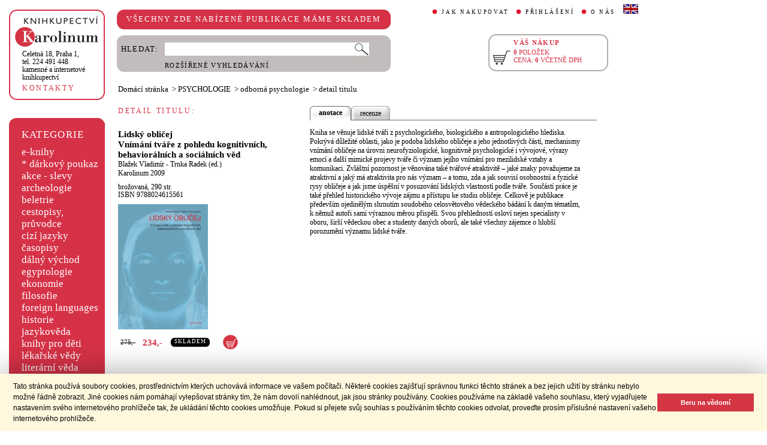

--- FILE ---
content_type: text/html;charset=utf-8
request_url: https://www.cupress.cuni.cz/ink2_ext/index.jsp?include=podrobnosti&id=203809
body_size: 23754
content:



<!DOCTYPE html>
<html xmlns="http://www.w3.org/1999/xhtml" xml:lang="cs" lang="cs"  manifest="cache.manifest">
<head>
  <meta http-equiv="Content-Type" content="text/html; charset=utf-8" />
  <meta http-equiv="X-UA-Compatible" content="IE=edge">
  <meta name="keywords" content="Lidský obličej, Blažek Vladimír  - Trnka Radek (ed.)" />
  <link rel="canonical" href="http://selene.int.is.cuni.cz:7777/ink2_ext/index.jsp?include=podrobnosti" />

  <title>Lidský obličej - Blažek Vladimír  - Trnka Radek (ed.) | Knihkupectví Karolinum</title>
  <link rel="stylesheet" type="text/css" href="./css/ink.css?2.2.22" />
  <link rel="stylesheet" type="text/css" href="./css/jquery-ui.css?2.2.22" />

  <!--[if lt IE 8]>   <link rel="stylesheet" type="text/css" href="./css/ink_ie7.css?2.2.22" /> <![endif]-->
  <script type="text/javascript" src="./js/ink.js?2.2.22"></script>
  <script type="text/javascript" src="./js/ajax.js?2.2.22"></script>
  <script type="text/javascript" src="js/jquery.js?2.2.22"></script>
  <script type="text/javascript" src="js/jquery-ui.js?2.2.22"></script>

<!-- Begin Cookie Consent plugin -->
<link rel="stylesheet" type="text/css" href="//cdnjs.cloudflare.com/ajax/libs/cookieconsent2/3.0.3/cookieconsent.min.css" />
<script src="//cdnjs.cloudflare.com/ajax/libs/cookieconsent2/3.0.3/cookieconsent.min.js"></script>
<script>
window.addEventListener("load", function(){
window.cookieconsent.initialise({
  "palette": {
    "popup": {
      "background": "#fff8de",
      "text": "#000000"
    },
    "button": {
      "background": "#d43644",
      "text": "#ffffff"
    }
  },
  "showLink": false,
  "content": {
    "message": "Tato stránka používá soubory cookies, prostřednictvím kterých uchovává informace ve vašem počítači. Některé cookies zajišťují správnou funkci těchto stránek a bez jejich užití by stránku nebylo možné řádně zobrazit. Jiné cookies nám pomáhají vylepšovat stránky tím, že nám dovolí nahlédnout, jak jsou stránky používány. Cookies používáme na základě vašeho souhlasu, který vyjadřujete nastavením svého internetového prohlížeče tak, že ukládání těchto cookies umožňuje. Pokud si přejete svůj souhlas s používáním těchto cookies odvolat, proveďte prosím příslušné nastavení vašeho internetového prohlížeče.",
    "dismiss": "Beru na vědomí"
  }
})});
</script>
<!-- End Cookie Consent plugin -->
</head>
<body onload="ZavolejFunkce()" itemscope itemtype="http://schema.org/WebPage">
  <div id="addcarthint" class="hint-style"></div>
  <div id="ramec">
    <!-- leva navigace -->
    <div id="leva_nav">
      <div id="navigace_rc">
      <!-- leva horni -->
      <div class="rc_box">
         <div class="rc_top"><div></div></div>
            <div class="rc_cont" itemtype="http://schema.org/Organization" itemscope>
              <a href="./"> 
                <img src="./img/logo_prod.gif" alt="Knihkupectví Karolinum" height="52" width="140" />
                <span style="display: none;" itemprop="name">Knihkupectví Karolinum</span>
              </a>  
              <p><a class="ln_adr" href="./index.jsp?include=kontakty" title="KONTAKTY"><span itemprop="address">Celetná 18, Praha 1</span>,<br />tel. 224 491 448<br />kamenné a internetové knihkupectví</a></p>
              <p><a href="./index.jsp?include=kontakty" title="KONTAKTY">KONTAKTY</a></p>
            </div>
         <div class="rc_bottom"><div></div></div>
      </div>
      </div>
      <!-- leva prostredni -->
      <div id="navigace_r">
        <div class="bl_r"><div class="br_r"><div class="tl_r"><div class="tr_r"></div>
          <p>KATEGORIE</p>      
          <ul>
            <li><a href="./index.jsp?include=vyhledat&amp;trid=dat&amp;smer=desc&amp;eknihy=V" title="e-knihy">e-knihy </a></li>
                        <li><a href="./index.jsp?include=tituly&amp;idskup=D" title="* dárkový poukaz">* dárkový poukaz</a></li>
            <li><a href="./index.jsp?include=tituly&amp;idskup=0" title="akce - slevy">akce - slevy</a></li>
            <li><a href="./index.jsp?include=tituly&amp;idskup=05" title="archeologie">archeologie</a></li>
            <li><a href="./index.jsp?include=tituly&amp;idskup=13" title="beletrie">beletrie</a></li>
            <li><a href="./index.jsp?include=tituly&amp;idskup=18" title="cestopisy, průvodce">cestopisy, průvodce</a></li>
            <li><a href="./index.jsp?include=tituly&amp;idskup=10" title="cizí jazyky">cizí jazyky</a></li>
            <li><a href="./index.jsp?include=tituly&amp;idskup=cas" title="časopisy">časopisy</a></li>
            <li><a href="./index.jsp?include=tituly&amp;idskup=27" title="dálný východ">dálný východ</a></li>
            <li><a href="./index.jsp?include=tituly&amp;idskup=06" title="egyptologie">egyptologie</a></li>
            <li><a href="./index.jsp?include=tituly&amp;idskup=01e" title="ekonomie">ekonomie</a></li>
            <li><a href="./index.jsp?include=tituly&amp;idskup=19f" title="filosofie">filosofie</a></li>
            <li><a href="./index.jsp?include=tituly&amp;idskup=c" title="foreign languages">foreign languages</a></li>
            <li><a href="./index.jsp?include=tituly&amp;idskup=20h" title="historie">historie</a></li>
            <li><a href="./index.jsp?include=tituly&amp;idskup=12" title="jazykověda">jazykověda</a></li>
            <li><a href="./index.jsp?include=tituly&amp;idskup=25" title="knihy pro děti">knihy pro děti</a></li>
            <li><a href="./index.jsp?include=tituly&amp;idskup=08" title="lékařské vědy">lékařské vědy</a></li>
            <li><a href="./index.jsp?include=tituly&amp;idskup=14" title="literární věda">literární věda</a></li>
            <li><a href="./index.jsp?include=tituly&amp;idskup=00n" title="náboženství">náboženství</a></li>
            <li><a href="./index.jsp?include=tituly&amp;idskup=22pe" title="pedagogika">pedagogika</a></li>
            <li><a href="./index.jsp?include=tituly&amp;idskup=23po" title="politologie">politologie</a></li>
            <li><a href="./index.jsp?include=tituly&amp;idskup=28" title="pomocné vědy hist.">pomocné vědy hist.</a></li>
            <li><a href="./index.jsp?include=tituly&amp;idskup=24pr" title="právo">právo</a></li>
            <li><a href="./index.jsp?include=tituly&amp;idskup=03" title="přírodní vědy">přírodní vědy</a></li>
            <li><a href="./index.jsp?include=tituly&amp;idskup=21p" title="psychologie">psychologie</a></li>
            <li><a href="./index.jsp?include=tituly&amp;idskup=16" title="regionália, npú">regionália, npú</a></li>
            <li><a href="./index.jsp?include=tituly&amp;idskup=02so" title="sociální práce">sociální práce</a></li>
            <li><a href="./index.jsp?include=tituly&amp;idskup=02s" title="sociologie">sociologie</a></li>
            <li><a href="./index.jsp?include=tituly&amp;idskup=11" title="tělovýchova">tělovýchova</a></li>
            <li><a href="./index.jsp?include=tituly&amp;idskup=17" title="učební texty">učební texty</a></li>
            <li><a href="./index.jsp?include=tituly&amp;idskup=09u" title="umění">umění</a></li>

          </ul>
          <p></p>
        </div></div></div>
      </div>
      
      <div id="navigace_nk">
      <!-- leva horni -->
      <div class="rc_box">
         <div class="rc_top"><div></div></div>
            <div class="rc_cont">
              <a href="http://www.karolinum.cz/" title="Nakladateství Karolinum">
                    
                      <img src="img/logobile_NK_cz.jpg" alt="Nakladateství Karolinum" width="140" />
                    
                </a>     
            </div>
         <div class="rc_bottom"><div></div></div>
      </div>
      </div>


      <div id="paticka">
        <p style="display:none;" title="verze: 2.2.22">&#169;&nbsp;Nakladatelství<br />KAROLINUM 2023</p>
        <p>
          <a class="bezpod" href="./rss.jsp" title="RSS kánal s novinkami Knihkupectví Karolinum">RSS&nbsp;<img src="img/rss_feed.gif" alt="RSS" /></a>&nbsp;
          <a class="bezpod" href="http://www.facebook.com/pages/Knihkupectv%C3%AD-Karolinum/191862569945" title="">&nbsp;<img src="img/f_logo.gif" alt="facebook" /></a>
        </p>   
        <br />
        <p>
          <a class="bezpod" href="./index.jsp?include=stranka_duvery" title="stránka důvěry">
            <img src="./img/MUZO/visa.gif" alt="visa" />
            <img src="./img/MUZO/visa_electron.gif" alt="visa" />
            <br />
            <img src="./img/MUZO/maestro.gif" alt="maestro" />
            <img src="./img/MUZO/maestro_electron.gif" alt="maestro" />
          </a>
        </p>
        <p>
          <a href="./index.jsp?include=mail_form" title="webmaster">webmaster</a>
        </p>
      </div> <!-- konec paticky --> 
    </div> <!-- konec leve navigace -->

    <div id="main">
      <!-- hlavicka stranky -->
      <div id="hlavicka">
        <div id="nadpisek">
          <div class="bl_r"><div class="br_r"><div class="tl_r"><div class="tr_r"></div>
            <p>VŠECHNY ZDE NABÍZENÉ PUBLIKACE MÁME SKLADEM</p>
          </div></div></div>
        </div>

        <div id="hlavnav">
          <ul>
            <li id="first"><a href="index.jsp?include=onakupu" title="JAK NAKUPOVAT">JAK NAKUPOVAT</a></li>
            <li>
          
            <a href="./log.jsp" title="PŘIHLÁŠENÍ">PŘIHLÁŠENÍ</a>
          
            </li>
            <li><a href="index.jsp?include=onas" title="O NÁS">O NÁS</a></li>
            <li id="flag"><a href="index.jsp?jazyk=en" title="English">
              <img src="./img/ukflag.gif" alt="English" title="English" height="16" width="25" /></a>
            </li>
          </ul>
          
            <p id="user">&nbsp;</p>
          
        </div>
  
        <div id="hledani">
          <div class="bl_g"><div class="br_g"><div class="tl_g"><div class="tr_g"></div>
            <form id="hled_form" method="post" action="./index.jsp">
              <span id="hled_label">HLEDAT:</span>
              <div><input name="include" value="vyhledat" type="hidden" /></div>
              <p><input id="hled_fld" name="hledani" size="50" type="text" /><input id="hled_btn" type="submit" value="" /></p>
              <hr class="cleaner" />
              <p class="oddel"></p>    
              <p style="padding-top: 0;"><a href="./index.jsp?include=rozsir_vyhl" title="ROZŠÍŘENÉ VYHLEDÁVÁNÍ">ROZŠÍŘENÉ VYHLEDÁVÁNÍ</a></p>
            </form>
  
          </div></div></div>
        </div>
  
        <div id="kosik_h" onclick="location.href='./index.jsp?include=kosik'" title="Zobrazit obsah košíku">
          <div class="gc_box">
             <div class="gc_top"><div></div></div>
                <div class="gc_cont">
                  <a href="./index.jsp?include=kosik" title="Zobrazit obsah košíku">
                    <img src="img/kosik_h.gif" alt="košík" height="26" width="32" />
                  </a>  
                  <h2>VÁŠ NÁKUP</h2><br />
                  <p>
                    <span id="kosik_h_pol">0</span>&nbsp;POLOŽEK<br />
                    CENA:&nbsp;<span id="kosik_h_cena">0</span>&nbsp;VČETNĚ DPH
                  </p>
                  <hr class="cleaner" />
                </div>
             <div class="gc_bottom"><div></div></div>
          </div>
        </div>
  
      <hr class="cleaner" />
      </div> <!-- konec hlavicky-->

      <!-- obsah stranky --> 
      <div id="obsah">

        

  <div id="drobnav" itemprop="breadcrumb">
    <p>
      <a href="./">Domácí stránka</a>

      &nbsp;&gt;
      <a href="./index.jsp?include=tituly&amp;idskup=21p">PSYCHOLOGIE</a>

      &nbsp;&gt;
      <a href="./index.jsp?include=tituly&amp;idskup=21p.o">odborná psychologie</a>

      &nbsp;&gt;
      <span id="navbez">detail titulu</span>
    </p>  
  </div>

  <div id="podr" itemscope itemtype="http://schema.org/Book">
    <div id="podrobnosti">
      <h2 class="nadp_det">DETAIL TITULU:</h2>

      <div id="titul">
        <h3 itemprop="name">Lidský obličej</h3>

        <h3>Vnímání tváře z pohledu kognitivních, behaviorálních a sociálních věd</h3>

        <h4 itemprop="author"> 
          <a  href="index.jsp?include=autorTituly&amp;id=111948" title="Knihy od autora Blažek Vladimír">Blažek Vladimír</a> - <a  href="index.jsp?include=autorTituly&amp;id=130960" title="Knihy od autora Trnka Radek">Trnka Radek&nbsp;(ed.)</a>  
        </h4>

        <h4> 
          <a href="./index.jsp?include=naklTituly&amp;id=11716" ><span itemprop="publisher">Karolinum</span></a>&nbsp;<span itemprop="copyrightYear">2009</span> 
        </h4>

        <p><span itemprop="bookFormat">brožovaná</span>,&nbsp;<span itemprop="numberOfPages">290</span>&nbsp;str.<br />

        ISBN&nbsp;<span itemprop="isbn">9788024615561</span></p>
           
          <img src="./getImg.jsp?id=203809&amp;prez=20&amp;poradi=0" alt="obálka" itemprop="image"/> 
      
        <br />
      
        <!-- br / -->
        <div id="tit_dole" itemprop="offers" itemscope itemtype="http://schema.org/Offer">
          <div class="ceny">
            <!-- h5 class="dopcena">
              -15%
              <span class="puvcena">275,-</span>
            </h5 -->
            <h5 class="dopcena" title="doporučená cena">
              <span class="puvcena">275,-</span>
            </h5>
            <h5 class="vasecena" title="cena v e-shopu">
              <span itemprop="price">234</span>,-
            </h5>
            <!-- img class="cenainfo" src="img/cinfo.png" alt="cena v e-shopu" title="cena v e-shopu" height="17" width="17" /-->
          </div>  
          <div style="width: 7em;" class="infobtn" itemprop="availability"><div class="infobtn_l"><div class="infobtn_r"><div>SKLADEM</div></div></div></div>  

          <div class="kosikvpravo">
            <a href="javascript:vlozTitKosik(203809,'Titul byl vložen do košíku')" title="Vložit titul do košíku">
              <img class="kosik" src="img/kosik.gif" alt="Vložit titul do košíku" height="25" width="25" />
            </a>
          </div>
          
        </div>
        <hr class="cleaner" />

      </div>

    </div> <!-- konec podrobnosti titulu -->
    <div id="text_titul">
      <div id="zalozky">
        <ul>
        
          <li class="active_li" id="zalozka_1">
            <p>anotace</p>
            <a style="display: none;" title="anotace" href="javascript:ukaz_zal_podr(1)">anotace</a>
          </li>
        
          <li class="unactive_li" id="zalozka_4">
            <p style="display: none;">recenze</p>
            <a title="recenze" href="javascript:ukaz_zal_podr(4)">recenze</a>
          </li>

        </ul>
      </div>

      <div class="text_polozka" id="textzal_1" itemprop="description">

          Kniha se věnuje lidské tváři z psychologického, biologického a antropologického hlediska. Pokrývá důležité oblasti, jako je podoba lidského obličeje a jeho jednotlivých částí, mechanismy vnímání obličeje na úrovni neurofyziologické, kognitivně psychologické i vývojové, výrazy emocí a další mimické projevy tváře či význam jejího vnímání pro mezilidské vztahy a komunikaci. Zvláštní pozornost je věnována také tvářové atraktivitě – jaké znaky považujeme za atraktivní a jaký má atraktivita pro nás význam – a tomu, zda a jak souvisí osobnostní a fyzické rysy obličeje a jak jsme úspěšní v posuzování lidských vlastností podle tváře. Součástí práce je také přehled historického vývoje zájmu a přístupu ke studiu obličeje. Celkově je publikace především ojedinělým shrnutím soudobého celosvětového vědeckého bádání k daným tématům, k němuž autoři sami výraznou měrou přispěli. Svou přehledností osloví nejen specialisty v oboru, širší vědeckou obec a studenty daných oborů, ale také všechny zájemce o hlubší porozumění významu lidské tváře.
          <br />
    
      </div>

      <div class="text_polozka" style="display: none;" id="textzal_4" itemprop="review">

          Dílo se věnuje lidské tváři z psychologického, biologického a antropologického hlediska. Pozornost je například zaměřena na to, jaké znaky považujeme za atraktivní nebo jak jsme úspěšní v posuzovaní lidských vlastností podle tváře. Kromě uvedených autorů se na textech podíleli i další čeští antropologové. Kniha svou přehledností osloví nejen antropology, ale i zájemce o hlubší porozumění významu lidské tváře.<br /><b>MF Dnes, příloha Víkend – věda</b> (27. 6. 2009)
          <br />

          <hr class="oddelTypPrez" />

          […] jednotlivá témata jsou bohatě ilustrována fotografickou dokumentací, pocházející pravděpodobně především z rodinného a cestovatelského portfolia autorů a jejich přátel. Zájemce o studium původních pramenů pak zde najde rozsáhlý seznam recentní etologické a evolučněpsychologické literatury.<br /><b>Petr Weiss</b> (Psychologie dnes, roč. 15, 5/2009)
          <br />

          <hr class="oddelTypPrez" />

          Okrem známeho seriálu BBC nasledovaného knihou autorov Johna Cleesa a Briana Batesa s rovnomenným názvom The Human Face a ojedinelými dielami zahraničných vedcov je táto publikácia (a to nielen pre jej jazykovú dostupnosť) povšimnutiahodným počinom. Prináša výnimočný zdroj informácií, a to nielen pre odborníkov – antropológov a biológov –, ale i pre mnohé ďalšie oblasti vedeckého bádania. Zhromaždené poznatky môžu byť užitočné psychológom, a to ako v oblasti sociálnej, tak i klinickej, poradenskej a vývinovej psychológie; z epistemologického hľadiska bude prínosom pre filozofov, ktorí pri procesoch percepcie tváre tak majú možnosť odhaliť špecifický spôsob poznávania okolia; estetikov zaujmú vedecké analýzy toho, čo sa v súvislosti s tvárou ukazuje byť ako kritérium krásy a sociológov zasiahnu najmä konzekvencie týchto zistení. V neposlednom rade patrí kniha do rúk tým, ktorí vítajú spojenie odborníkov, ktorých zámerom je oduševnene a odborne, no pritom prístupne a pútavo sprostredkovať ucelený pohľad na časť vedeckého poznania v nepochybne veľmi zaujímavej oblasti.<br /><b>Slávka Démuthová</b> (<a href=" http://www.ostium.sk/language/sk/tvarou-v-tvar/" target="_blank">Ostium 3/2009</a>)
          <br />

          <hr class="oddelTypPrez" />

          Kniha je výsledkem úctyhodné práce. Autorům se podařilo zpracovat vskutku reprezentativní světovou literaturu k uvedeným problémovým okruhům. […] Kniha je dále doplněna velmi rozsáhlou poutavou obrázkovou a zejména fotografickou dokumentací.<br /><b>J. Janoušek</b> (Československá psychologie 2009, ročník LIII, číslo 4, str. 417–418)
          <br />
    
      </div>

        <hr class="cleaner" />
    </div>
  </div>  <!-- konec detail titulu -->

  <div id="souv_tit">
    <h2 class="nadp_det"><a href="./index.jsp?include=tituly&amp;idskup=21p.o" title="SOUVISEJÍCÍ TITULY">SOUVISEJÍCÍ TITULY</a></h2>
        
  <div class="souv_sez">
    <a href="./index.jsp?include=podrobnosti&amp;id=289041" title="Lži na pohovce">
           
      <img src="./getImg.jsp?id=289041&amp;prez=22&amp;poradi=0" class="vlevo" alt="Detail knihyLži na pohovce" width="65" /> 
           
    </a>  
    <h3>
      <a href="./index.jsp?include=podrobnosti&amp;id=289041" title="Lži na pohovce">Lži na pohovce</a>
    </h3>
    <h4>
      <a  href="index.jsp?include=autorTituly&amp;id=125427" title="Knihy od autora Yalom Irvin D.">Yalom Irvin D.</a>  
    </h4>
    <hr class="cleaner" />
  </div>
        
  <div class="souv_sez">
    <a href="./index.jsp?include=podrobnosti&amp;id=527096" title="Mýty o sebevraždě">
           
      <img src="./getImg.jsp?id=527096&amp;prez=22&amp;poradi=0" class="vlevo" alt="Detail knihyMýty o sebevraždě" width="65" /> 
           
    </a>  
    <h3>
      <a href="./index.jsp?include=podrobnosti&amp;id=527096" title="Mýty o sebevraždě">Mýty o sebevraždě</a>
    </h3>
    <h4>
      <a  href="index.jsp?include=autorTituly&amp;id=270056" title="Knihy od autora Beurs Derek de">Beurs Derek de</a>  
    </h4>
    <hr class="cleaner" />
  </div>
        
  <div class="souv_sez">
    <a href="./index.jsp?include=podrobnosti&amp;id=207634" title="Skupinově-analytická psychoterapie">
           
      <img src="./getImg.jsp?id=207634&amp;prez=22&amp;poradi=0" class="vlevo" alt="Detail knihySkupinově-analytická psychoterapie" width="65" /> 
           
    </a>  
    <h3>
      <a href="./index.jsp?include=podrobnosti&amp;id=207634" title="Skupinově-analytická psychoterapie">Skupinově-analytická psychoterapie</a>
    </h3>
    <h4>
      <a  href="index.jsp?include=autorTituly&amp;id=140155" title="Knihy od autora Behr Harold">Behr Harold</a> - <a  href="index.jsp?include=autorTituly&amp;id=140156" title="Knihy od autora Hearstová Liesel">Hearstová Liesel</a>  
    </h4>
    <hr class="cleaner" />
  </div>
        
  <div class="souv_sez">
    <a href="./index.jsp?include=podrobnosti&amp;id=323592" title="Hra v terapii">
           
      <img src="./getImg.jsp?id=323592&amp;prez=22&amp;poradi=0" class="vlevo" alt="Detail knihyHra v terapii" width="65" /> 
           
    </a>  
    <h3>
      <a href="./index.jsp?include=podrobnosti&amp;id=323592" title="Hra v terapii">Hra v terapii</a>
    </h3>
    <h4>
      <a  href="index.jsp?include=autorTituly&amp;id=120312" title="Knihy od autora Valenta Milan">Valenta Milan</a> - <a  href="index.jsp?include=autorTituly&amp;id=150044" title="Knihy od autora Humpolíček Pavel">Humpolíček Pavel</a>  
    </h4>
    <hr class="cleaner" />
  </div>
        
  <div class="souv_sez">
    <a href="./index.jsp?include=podrobnosti&amp;id=590754" title="Psychoterapie pro laiky">
           
      <img src="./getImg.jsp?id=590754&amp;prez=22&amp;poradi=0" class="vlevo" alt="Detail knihyPsychoterapie pro laiky" width="65" /> 
           
    </a>  
    <h3>
      <a href="./index.jsp?include=podrobnosti&amp;id=590754" title="Psychoterapie pro laiky">Psychoterapie pro laiky</a>
    </h3>
    <h4>
      <a  href="index.jsp?include=autorTituly&amp;id=274366" title="Knihy od autora Frankl Viktor Emil">Frankl Viktor Emil</a>  
    </h4>
    <hr class="cleaner" />
  </div>
        
    </div> <!-- konec souvisejicich -->



      </div> <!-- konec obsahu -->
      <hr class="cleaner" />
    </div> <!-- konec main -->
  </div> <!-- konec ramce -->

  <script type="text/javascript">
     refreshKosik();
  </script>  
  <script type="text/javascript">
  
    var _gaq = _gaq || [];
    _gaq.push(['_setAccount', 'UA-26454850-1']);
    _gaq.push(['_trackPageview']);
  
    (function() {
      var ga = document.createElement('script'); ga.type = 'text/javascript'; ga.async = true;
      ga.src = ('https:' == document.location.protocol ? 'https://ssl' : 'http://www') + '.google-analytics.com/ga.js';
      var s = document.getElementsByTagName('script')[0]; s.parentNode.insertBefore(ga, s);
    })();
  
  </script>
</body>
</html>
